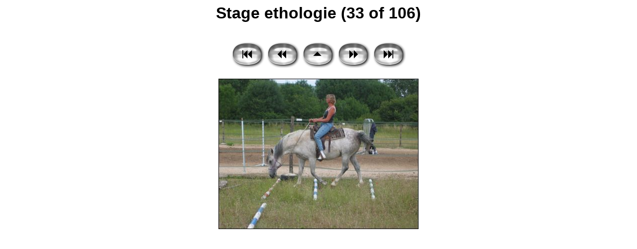

--- FILE ---
content_type: text/html
request_url: https://mountainhorseeurope.com/IMG_0054.html
body_size: 607
content:
<style type="text/css">
<!--
.pagetitle {
  font-family: Verdana, Arial, Helvetica, sans-serif;
  font-size: 24pt;
  color: #000000;
  font-weight: bold;
}
.thumbtitle {
  font-family: Verdana, Arial, Helvetica, sans-serif;
  font-size: 10pt;
  color: #000000;
}
.imagetitle {
  font-family: Verdana, Arial, Helvetica, sans-serif;
  font-size: 10pt;
  color: #000000;
}
.navigation {
  font-family: Verdana, Arial, Helvetica, sans-serif;
  font-size: 10pt;
  color: #000000;
  font-weight: bold;
}
-->
</style>
<html>
<head>
<title>Stage ethologie (33 of 106)</title>
</head>
<body bgcolor="#FFFFFF">
<center>
  <span class="pagetitle">Stage ethologie (33 of 106)</span>
  <br><br><br>
<!-- begin navigation table -->
<table><tr>
  <td width="67" class="navigation">
    <a href="IMG_0003.html"><img src="new2_first.png" border="0" alt="[First]"></a>
  </td>
  <td width="67" class="navigation">
    <a href="IMG_0053.html"><img src="new2_prev.png" border="0" alt="[Prev]"></a>
  </td>
  <td width="67" class="navigation">
    <a href="index.html"><img src="new2_index.png" border="0" alt="[Index]"></a>
  </td>
  <td width="67" class="navigation">
    <a href="IMG_0055.html"><img src="new2_next.png" border="0" alt="[Next]"></a>
  </td>
  <td width="67" class="navigation">
    <a href="Yves et Lydie, rando.html"><img src="new2_last.png" border="0" alt="[Last]"></a>
  </td>
</tr></table>
<!-- end navigation table -->
<br>
  <table border="0" cellspacing="0" cellpadding="0">
    <tr><td align="center">
      <img src="IMG_0054.jpg" alt="IMG_0054" width="402" height="302" border="0">
    </td></tr>
    <tr><td align="center">
      <br><span class="imagetitle"></span>
    </td></tr>
  </table>
  <br><br>
</center>
<br><br><center><iframe src="http://www.express-soft.com/etc_trial.htm" frameborder="no"
border="0" width="120" height="60" marginwidth="0" marginheight="0" rightmargin="0"
leftmargin="0" vspace="0" hspace="0" align="middle" scrolling="0"></iframe></center></body>
</html>
